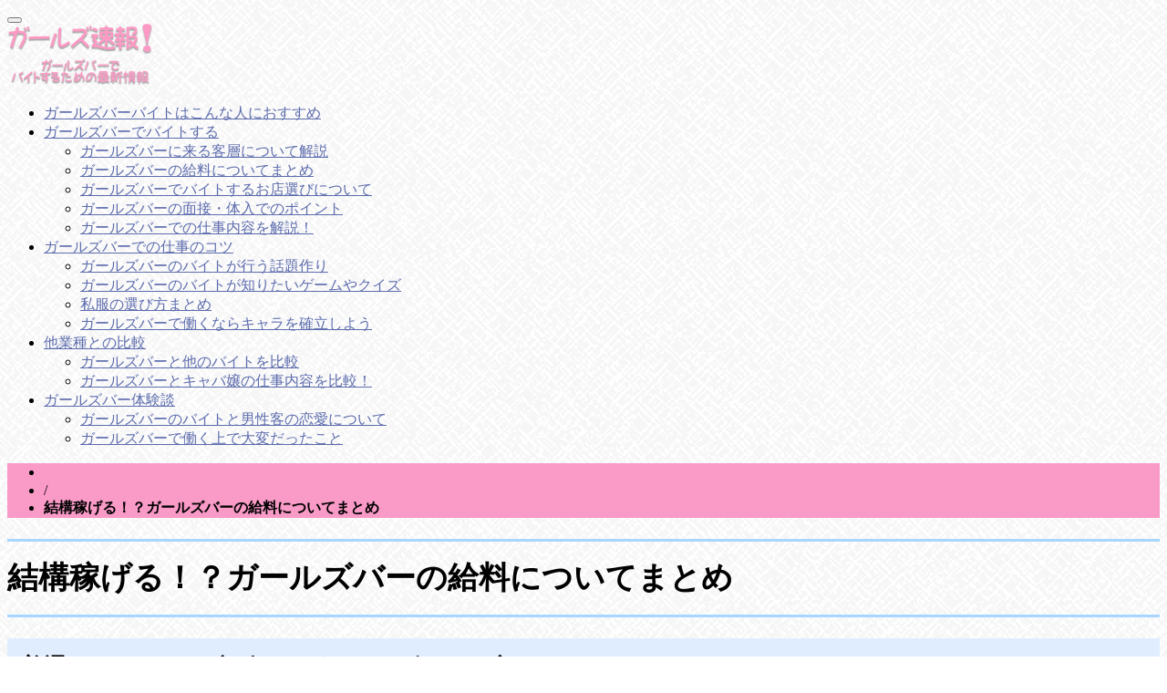

--- FILE ---
content_type: text/html; charset=UTF-8
request_url: http://garusoku.com/salary/
body_size: 9218
content:
<!DOCTYPE html>
<html lang="ja">
<head>
<meta charset="UTF-8">
<meta name="viewport" content="width=device-width, initial-scale=1">
<link rel="profile" href="http://gmpg.org/xfn/11">
<title>結構稼げる！？ガールズバーの給料についてまとめ &#8211; ガールズ速報</title>
<meta name='robots' content='max-image-preview:large' />
<link rel='dns-prefetch' href='//s.w.org' />
<link rel="alternate" type="application/rss+xml" title="ガールズ速報 &raquo; フィード" href="http://garusoku.com/feed/" />
<link rel="alternate" type="application/rss+xml" title="ガールズ速報 &raquo; コメントフィード" href="http://garusoku.com/comments/feed/" />
		<script type="text/javascript">
			window._wpemojiSettings = {"baseUrl":"https:\/\/s.w.org\/images\/core\/emoji\/13.1.0\/72x72\/","ext":".png","svgUrl":"https:\/\/s.w.org\/images\/core\/emoji\/13.1.0\/svg\/","svgExt":".svg","source":{"concatemoji":"http:\/\/garusoku.com\/wp-includes\/js\/wp-emoji-release.min.js?ver=5.8.12"}};
			!function(e,a,t){var n,r,o,i=a.createElement("canvas"),p=i.getContext&&i.getContext("2d");function s(e,t){var a=String.fromCharCode;p.clearRect(0,0,i.width,i.height),p.fillText(a.apply(this,e),0,0);e=i.toDataURL();return p.clearRect(0,0,i.width,i.height),p.fillText(a.apply(this,t),0,0),e===i.toDataURL()}function c(e){var t=a.createElement("script");t.src=e,t.defer=t.type="text/javascript",a.getElementsByTagName("head")[0].appendChild(t)}for(o=Array("flag","emoji"),t.supports={everything:!0,everythingExceptFlag:!0},r=0;r<o.length;r++)t.supports[o[r]]=function(e){if(!p||!p.fillText)return!1;switch(p.textBaseline="top",p.font="600 32px Arial",e){case"flag":return s([127987,65039,8205,9895,65039],[127987,65039,8203,9895,65039])?!1:!s([55356,56826,55356,56819],[55356,56826,8203,55356,56819])&&!s([55356,57332,56128,56423,56128,56418,56128,56421,56128,56430,56128,56423,56128,56447],[55356,57332,8203,56128,56423,8203,56128,56418,8203,56128,56421,8203,56128,56430,8203,56128,56423,8203,56128,56447]);case"emoji":return!s([10084,65039,8205,55357,56613],[10084,65039,8203,55357,56613])}return!1}(o[r]),t.supports.everything=t.supports.everything&&t.supports[o[r]],"flag"!==o[r]&&(t.supports.everythingExceptFlag=t.supports.everythingExceptFlag&&t.supports[o[r]]);t.supports.everythingExceptFlag=t.supports.everythingExceptFlag&&!t.supports.flag,t.DOMReady=!1,t.readyCallback=function(){t.DOMReady=!0},t.supports.everything||(n=function(){t.readyCallback()},a.addEventListener?(a.addEventListener("DOMContentLoaded",n,!1),e.addEventListener("load",n,!1)):(e.attachEvent("onload",n),a.attachEvent("onreadystatechange",function(){"complete"===a.readyState&&t.readyCallback()})),(n=t.source||{}).concatemoji?c(n.concatemoji):n.wpemoji&&n.twemoji&&(c(n.twemoji),c(n.wpemoji)))}(window,document,window._wpemojiSettings);
		</script>
		<style type="text/css">
img.wp-smiley,
img.emoji {
	display: inline !important;
	border: none !important;
	box-shadow: none !important;
	height: 1em !important;
	width: 1em !important;
	margin: 0 .07em !important;
	vertical-align: -0.1em !important;
	background: none !important;
	padding: 0 !important;
}
</style>
	<link rel='stylesheet' id='wp-block-library-css'  href='http://garusoku.com/wp-includes/css/dist/block-library/style.min.css?ver=5.8.12' type='text/css' media='all' />
<link rel='stylesheet' id='contact-form-7-css'  href='http://garusoku.com/wp-content/plugins/contact-form-7/includes/css/styles.css?ver=5.5.6.1' type='text/css' media='all' />
<link rel='stylesheet' id='font-awesome-css'  href='http://garusoku.com/wp-content/themes/imnews/css/font-awesome.min.css?ver=4.7.0' type='text/css' media='all' />
<link rel='stylesheet' id='stellarnav-css'  href='http://garusoku.com/wp-content/themes/imnews/css/stellarnav.css?ver=1.1' type='text/css' media='all' />
<link rel='stylesheet' id='bootstrap-css'  href='http://garusoku.com/wp-content/themes/imnews/css/bootstrap.min.css?ver=3.3.7' type='text/css' media='all' />
<link rel='stylesheet' id='imnews-default-css'  href='http://garusoku.com/wp-content/themes/imnews/css/default.css?ver=5.8.12' type='text/css' media='all' />
<link rel='stylesheet' id='imnews-style-css'  href='http://garusoku.com/wp-content/themes/imnews/style.css?ver=5.8.12' type='text/css' media='all' />
<script type='text/javascript' src='http://garusoku.com/wp-includes/js/jquery/jquery.min.js?ver=3.6.0' id='jquery-core-js'></script>
<script type='text/javascript' src='http://garusoku.com/wp-includes/js/jquery/jquery-migrate.min.js?ver=3.3.2' id='jquery-migrate-js'></script>
<link rel="https://api.w.org/" href="http://garusoku.com/wp-json/" /><link rel="alternate" type="application/json" href="http://garusoku.com/wp-json/wp/v2/pages/16" /><link rel="EditURI" type="application/rsd+xml" title="RSD" href="http://garusoku.com/xmlrpc.php?rsd" />
<link rel="wlwmanifest" type="application/wlwmanifest+xml" href="http://garusoku.com/wp-includes/wlwmanifest.xml" /> 
<meta name="generator" content="WordPress 5.8.12" />
<link rel="canonical" href="http://garusoku.com/salary/" />
<link rel='shortlink' href='http://garusoku.com/?p=16' />
		<!-- Custom Logo: hide header text -->
		<style id="custom-logo-css" type="text/css">
			.navbar-brand, .ttl_tagline {
				position: absolute;
				clip: rect(1px, 1px, 1px, 1px);
			}
		</style>
		<link rel="alternate" type="application/json+oembed" href="http://garusoku.com/wp-json/oembed/1.0/embed?url=http%3A%2F%2Fgarusoku.com%2Fsalary%2F" />
<link rel="alternate" type="text/xml+oembed" href="http://garusoku.com/wp-json/oembed/1.0/embed?url=http%3A%2F%2Fgarusoku.com%2Fsalary%2F&#038;format=xml" />
<style type="text/css" id="custom-background-css">
body.custom-background { background-image: url("http://garusoku.com/wp-content/uploads/6e6e88366aac2f27cb3f46758810a8d7.png"); background-position: left top; background-size: auto; background-repeat: repeat; background-attachment: scroll; }
</style>
	<link rel="icon" href="http://garusoku.com/wp-content/uploads/cropped-favicon-32x32.png" sizes="32x32" />
<link rel="icon" href="http://garusoku.com/wp-content/uploads/cropped-favicon-192x192.png" sizes="192x192" />
<link rel="apple-touch-icon" href="http://garusoku.com/wp-content/uploads/cropped-favicon-180x180.png" />
<meta name="msapplication-TileImage" content="http://garusoku.com/wp-content/uploads/cropped-favicon-270x270.png" />
		<style type="text/css" id="wp-custom-css">
			h1{
font-size: 34px;
padding: 0.5em 0;/*上下の余白*/
border-top: solid 3px #a7d6ff;/*上線*/
border-bottom: solid 3px #a7d6ff;/*下線*/
}

p{
	font-size: 18px;
	line-height: 1.5em;
}

h2 {
	font-size: 25px;
  position: relative;
  padding: 0.6em;
  background: #e0edff;
}

h2:after {
position: absolute;
content: '';
top: 100%;
left: 30px;
border: 15px solid transparent;
border-top: 15px solid #e0edff;
width: 0;
height: 0;
}

h3{
	background: linear-gradient(transparent 70%, #a7d6ff 70%);
	margin-bottom: 12px;
}

.news-posts a{
	color: #70b4ef !important;
	font-weight: bold;
	font-size: 22px
}

.news-posts a:hover{
	border-bottom: solid 1px #70b4ef;
}

.footer-copyrights{
	display: none;
}

ol,ul{
	font-size: 16px;
}		</style>
		<style type="text/css">
.inline-dropdown,.comment .comment-reply-link{background-color: #f99ac7}
.search-box-input .search-button,caption{background-color: #f99ac7}
.side-area-post .side-area-heading,.side-area-post table{border-color:  #f99ac7; color: #f99ac7;}
.side-area-post .side-area-heading::after{background:#f99ac7;}
.current{background:#f99ac7;}
.next, .prev{color:#f99ac7;}
.sidenews-post-image img,.tagcloud a:hover,.othernews-post-image img,.relatednews-post-image img,.similar-post-image img{background:#f99ac7;}
.side-area-post ul li a:hover,cite,a{color:#f99ac7;}
.side-area-post ul li.recentcomments a:hover{color: #f99ac7;}    
.like-article h4{border-bottom: 1px solid #f99ac7; color: #f99ac7;}
#menubar .nav > li > a:hover{color:#f99ac7;}
#menubar#main-nav ul ul li:hover > a, #main-nav ul ul li a:hover{color: #f99ac7;}
.next, .prev{border:1px solid #f99ac7;}
#top .navbar-toggle .icon-bar,.comment-form .submit,.current, .page-numbers:hover, .next:hover, .prev:hover{background:#f99ac7; }
#menubar .nav > li > a,#menubar ul ul li a,#menubar .navbar-brand{ color: #5d6cad; }
.comment .comment-metadata a,.othernews-post-title a,.relatednews-post-details .relatednews-post-title a,.similar-post-details .similar-post-title a,.news-title a,.comment-metadata > a,.comment-edit-link,.comment-reply-link,.logged-in-as > a,.ttl_tagline{ color: #5d6cad; }
.comment .comment-metadata a:hover,.othernews-post-title a:hover,.relatednews-post-title a:hover,.footer-copyrights a:hover,.similar-post-title a:hover,.sidenews-post-heading > a:hover,.news-title a:hover,.comment-metadata > a:hover,.comment-edit-link:hover,.comment-reply-link:hover,.logged-in-as > a:hover,a:focus, a:hover{color: #f99ac7;}
</style>
</head>
<body class="page-template-default page page-id-16 custom-background wp-custom-logo">
<!--menu-bar start-->
<header id="top">
    <div id="menubar">
        <div class="container">
            <div class="row">
                <nav class="navbar navbar-default">
                    <button type="button" class="navbar-toggle" data-toggle="collapse" data-target="#main-nav">
                        <span class="icon-bar"></span>
                        <span class="icon-bar"></span>
                        <span class="icon-bar"></span>                        
                    </button>
                    <div class="navbar-header">
                        <a href="http://garusoku.com/" class="custom-logo-link" rel="home"><img width="160" height="68" src="http://garusoku.com/wp-content/uploads/cropped-logo-3.png" class="custom-logo" alt="ガールズ速報" /></a>                            <a class="navbar-brand" href="http://garusoku.com/" rel="home">ガールズ速報</a>
                            <p class="ttl_tagline">～ガールズバーでバイトするための最新情報～</p>
                    </div>
                    <div class="collapse navbar-collapse inline-list" id="main-nav">
                        <ul id="menu-%e3%83%a1%e3%83%8b%e3%83%a5%e3%83%bc" class="nav navbar-nav nav-category"><li id="menu-item-146" class="menu-item menu-item-type-post_type menu-item-object-page menu-item-home menu-item-146"><a href="http://garusoku.com/">ガールズバーバイトはこんな人におすすめ</a></li>
<li id="menu-item-142" class="menu-item menu-item-type-taxonomy menu-item-object-category current-menu-ancestor current-menu-parent menu-item-has-children menu-item-142"><a href="http://garusoku.com/category/job-at-girlsbar/">ガールズバーでバイトする</a>
<ul class="sub-menu">
	<li id="menu-item-148" class="menu-item menu-item-type-post_type menu-item-object-page menu-item-148"><a href="http://garusoku.com/customer/">ガールズバーに来る客層について解説</a></li>
	<li id="menu-item-149" class="menu-item menu-item-type-post_type menu-item-object-page current-menu-item page_item page-item-16 current_page_item menu-item-149"><a href="http://garusoku.com/salary/" aria-current="page">ガールズバーの給料についてまとめ</a></li>
	<li id="menu-item-150" class="menu-item menu-item-type-post_type menu-item-object-page menu-item-150"><a href="http://garusoku.com/choose-store/">ガールズバーでバイトするお店選びについて</a></li>
	<li id="menu-item-151" class="menu-item menu-item-type-post_type menu-item-object-page menu-item-151"><a href="http://garusoku.com/meeting-point/">ガールズバーの面接・体入でのポイント</a></li>
	<li id="menu-item-147" class="menu-item menu-item-type-post_type menu-item-object-page menu-item-147"><a href="http://garusoku.com/job-description/">ガールズバーでの仕事内容を解説！</a></li>
</ul>
</li>
<li id="menu-item-143" class="menu-item menu-item-type-taxonomy menu-item-object-category menu-item-has-children menu-item-143"><a href="http://garusoku.com/category/technique-work/">ガールズバーでの仕事のコツ</a>
<ul class="sub-menu">
	<li id="menu-item-152" class="menu-item menu-item-type-post_type menu-item-object-page menu-item-152"><a href="http://garusoku.com/talk-theme/">ガールズバーのバイトが行う話題作り</a></li>
	<li id="menu-item-153" class="menu-item menu-item-type-post_type menu-item-object-page menu-item-153"><a href="http://garusoku.com/want-know-game-quiz/">ガールズバーのバイトが知りたいゲームやクイズ</a></li>
	<li id="menu-item-154" class="menu-item menu-item-type-post_type menu-item-object-page menu-item-154"><a href="http://garusoku.com/choose-private-cloth/">私服の選び方まとめ</a></li>
	<li id="menu-item-155" class="menu-item menu-item-type-post_type menu-item-object-page menu-item-155"><a href="http://garusoku.com/decide-character/">ガールズバーで働くならキャラを確立しよう</a></li>
</ul>
</li>
<li id="menu-item-144" class="menu-item menu-item-type-taxonomy menu-item-object-category menu-item-has-children menu-item-144"><a href="http://garusoku.com/category/comparison/">他業種との比較</a>
<ul class="sub-menu">
	<li id="menu-item-156" class="menu-item menu-item-type-post_type menu-item-object-page menu-item-156"><a href="http://garusoku.com/compare/">ガールズバーと他のバイトを比較</a></li>
	<li id="menu-item-157" class="menu-item menu-item-type-post_type menu-item-object-page menu-item-157"><a href="http://garusoku.com/compare-work-contents/">ガールズバーとキャバ嬢の仕事内容を比較！</a></li>
</ul>
</li>
<li id="menu-item-145" class="menu-item menu-item-type-taxonomy menu-item-object-category menu-item-has-children menu-item-145"><a href="http://garusoku.com/category/experiences/">ガールズバー体験談</a>
<ul class="sub-menu">
	<li id="menu-item-158" class="menu-item menu-item-type-post_type menu-item-object-page menu-item-158"><a href="http://garusoku.com/fall-in-love-with-customer/">ガールズバーのバイトと男性客の恋愛について</a></li>
	<li id="menu-item-159" class="menu-item menu-item-type-post_type menu-item-object-page menu-item-159"><a href="http://garusoku.com/hard-thing/">ガールズバーで働く上で大変だったこと</a></li>
</ul>
</li>
</ul>                    </div>
                </nav>
            </div>
        </div>
    </div>
</header><div class="inline-dropdown">
	<div class="container">
    	<div class="row">
			<div class="col-sm-12">
    			<div class="path-category">
        			<ul id="breadcrumbs" class="breadcrumbs"><li class="item-home"><a class="bread-link bread-home" href="http://garusoku.com" title="ホーム">ホーム</a></li><li class="separator separator-home"> / </li><li class="item-current item-16"><strong class="bread-current bread-16"> 結構稼げる！？ガールズバーの給料についてまとめ</strong></li></ul>				</div>
			</div>
		</div>    
    </div>    
</div>
<div class="container">
    <div class="row main-row">
		<div class="col-sm-9">	
			<div class="news-posts">
				<h1>結構稼げる！？ガールズバーの給料についてまとめ</h1>
			<h2>普通のバイトより稼げるのがガールズバーの良いところ</h2>
<p><img loading="lazy" class="alignnone size-full wp-image-70" src="[data-uri]" data-src="http://garusoku.com/wp-content/uploads/d2-time-is-money.jpg" alt="" width="640" height="427" srcset="http://garusoku.com/wp-content/uploads/d2-time-is-money.jpg 640w, http://garusoku.com/wp-content/uploads/d2-time-is-money-300x200.jpg 300w" sizes="(max-width: 640px) 100vw, 640px" /><noscript><img loading="lazy" class="alignnone size-full wp-image-70" src="http://garusoku.com/wp-content/uploads/d2-time-is-money.jpg" alt="" width="640" height="427" srcset="http://garusoku.com/wp-content/uploads/d2-time-is-money.jpg 640w, http://garusoku.com/wp-content/uploads/d2-time-is-money-300x200.jpg 300w" sizes="(max-width: 640px) 100vw, 640px" /></noscript></p>
<p>アルバイトを探すなら、やっぱり時給を優先して選びたいですよね！</p>
<p>いくら楽でも時給が安かったらちょっと悩んじゃいますもんね。</p>
<p>「バイトを選ぶ基準は時給だ！」っていう女の子にこそ、ガールズバーを選んでもらいたいです。</p>
<p>その理由は単純明快で、<span style="color: #ff6600;">普通のアルバイトよりもずっと稼げちゃうから</span>ですよ。</p>
<p>私は経営者じゃないから営業利益とか、そういう難しいことはわからないけど、ガールズバーで働いてれば、オーナーさんがめちゃくちゃ儲けてるっていうのはわかります。</p>
<p>だから、私たちガールズバーで働く女の子にも高いお給料をくれるんです！</p>
<p>ファストフード店とかファミレスとかって、単価が安いじゃないですか。</p>
<p>コーヒーショップの中には高めの価格帯のチェーン店とかもありますけど、1人で何千円分もコーヒー注文したりはしないですよね？</p>
<p>ガールズバーは、お客さん1人で数千円以上使うことが普通だから、アルバイトの子の時給も高く設定されてるんです！</p>
<p>若い女の子が選ぶようなお仕事の中では、間違いなく高い方ですよ。</p>
<p>ガールズバーのバイトの時給相場くらいは知っておいた方がいいかもしれません。</p>
<h2>給料は時給1500円～2000円前後</h2>
<p><img loading="lazy" class="alignnone size-full wp-image-71" src="[data-uri]" data-src="http://garusoku.com/wp-content/uploads/d3-coin.jpg" alt="" width="640" height="427" srcset="http://garusoku.com/wp-content/uploads/d3-coin.jpg 640w, http://garusoku.com/wp-content/uploads/d3-coin-300x200.jpg 300w" sizes="(max-width: 640px) 100vw, 640px" /><noscript><img loading="lazy" class="alignnone size-full wp-image-71" src="http://garusoku.com/wp-content/uploads/d3-coin.jpg" alt="" width="640" height="427" srcset="http://garusoku.com/wp-content/uploads/d3-coin.jpg 640w, http://garusoku.com/wp-content/uploads/d3-coin-300x200.jpg 300w" sizes="(max-width: 640px) 100vw, 640px" /></noscript></p>
<p>客単価が高いから、働く女の子の時給も高い。この理屈はわかりますよね。</p>
<p>ガールズバーの求人とかをザーッとでも見てくれれば、それがハッキリするはずですけど、このバイトの時給は1500円から2000円くらいが相場になってます。</p>
<p>普通のアルバイトじゃ、さすがにこの相場は難しいはず。都市部でも1200円いけばいい方。</p>
<p>中には時給1500円のアルバイトとかもありますけど、そういうのは内容が難しかったり、仕事そのものが大変だったり、特別なスキルがあったりしないと大抵無理だったりします。</p>
<p>ガールズバーは、接客業未経験でもこのくらいの時給がもらえてしまいますから、稼ぎたいなら他のバイトよりも選ぶ価値があるはず！</p>
<p>高級ガールズバーのお店だと、<span style="color: #ff6600;">時給3000円を超えることもあります</span>。</p>
<p>でも、求人とかに「時給3000円以上！」とか書いてある時には、ちょっと疑ってみましょう。</p>
<p>嘘の場合もあるし、よほど頑張った人だけがもらえる時給っていうパターンもありますからね。</p>
<p>あくまでも相場は2000円前後ってところで考えておいてください。</p>
<h3>平均月収は20万～40万！</h3>
<p>「じゃあ、結局ガールズバーって、月にどのくらい稼げるの？」って思いますよね。</p>
<p>結論から言うと大体30万円前後は稼げちゃいます！</p>
<p>ほとんどの女の子は、20万円から40万円くらいの間で稼いでますよ。</p>
<p>もちろんもっと高い月給を受け取ってるバイトの子もいますね。</p>
<p>アルバイトで、このくらい稼げるお仕事って他にありますか？いやいや、かなり限定されるはず。</p>
<p>今の時代だったら正社員よりも高い月収を、アルバイトで、しかも難しい仕事をこなさなくても受け取ることができちゃうんですよ。</p>
<p>これもガールズバーのスゴイところ！</p>
<p>こう言ったら申し訳ないですけど、普通のアルバイトしてるのって、ちょっと損ですよね。</p>
<p>そう感じてしまうくらい、このお仕事は割りのいいバイトなんです！</p>
<h2>「バック」って何？</h2>
<p><img loading="lazy" class="alignnone size-full wp-image-72" src="[data-uri]" data-src="http://garusoku.com/wp-content/uploads/d4-salary.jpg" alt="" width="640" height="427" srcset="http://garusoku.com/wp-content/uploads/d4-salary.jpg 640w, http://garusoku.com/wp-content/uploads/d4-salary-300x200.jpg 300w" sizes="(max-width: 640px) 100vw, 640px" /><noscript><img loading="lazy" class="alignnone size-full wp-image-72" src="http://garusoku.com/wp-content/uploads/d4-salary.jpg" alt="" width="640" height="427" srcset="http://garusoku.com/wp-content/uploads/d4-salary.jpg 640w, http://garusoku.com/wp-content/uploads/d4-salary-300x200.jpg 300w" sizes="(max-width: 640px) 100vw, 640px" /></noscript></p>
<p>「時給2000円前後って高いけど、それで月に30万円とか40万円って、さすがに無理じゃない？」と思った人はいませんか？</p>
<p>確かに、この時給で月にそれだけ稼ぐのは難しそうですよね。</p>
<p>フルタイムで働けば稼げるかもしれませんけど、学生さんとかWワークで働こうと思ってる人にとっては、非現実的っぽく感じるはず。</p>
<p>でも、実はそんなコトもないんです。</p>
<p>ガールズバーが稼げちゃう最大の理由は、時給が高い上に「バック」がもらえちゃうから！</p>
<p>「バック」っていうのは、インセンティブのことですね。もっとわかりやすい言葉を使うと、ボーナスって感じです。</p>
<p>ガールズバーの場合にはほとんどのお店で“ドリンクバック”がつきます。</p>
<p>これはお客さんが店員の女の子のためにドリンクをオーダーしてくれるたびに、そのドリンク代の数十%とか、1杯につき数百円っていうお金が女の子に入ってくるシステムのこと。</p>
<p>他にも、指名バックがあるお店もありますよ。</p>
<p>お客さんが「この子とお話ししたい！」って指名したら、指名された子に数千円のお金が入ってきます。</p>
<p>こういうのを全部足していくと、時給とは別にお給料が跳ね上がって、月収40万円も結構簡単に稼げちゃうっていう仕組みになっているんです！</p>
<h2>正しい時給でない求人もあるので注意！</h2>
<p><img loading="lazy" class="alignnone size-full wp-image-73" src="[data-uri]" data-src="http://garusoku.com/wp-content/uploads/d5-point.jpg" alt="" width="640" height="480" srcset="http://garusoku.com/wp-content/uploads/d5-point.jpg 640w, http://garusoku.com/wp-content/uploads/d5-point-300x225.jpg 300w" sizes="(max-width: 640px) 100vw, 640px" /><noscript><img loading="lazy" class="alignnone size-full wp-image-73" src="http://garusoku.com/wp-content/uploads/d5-point.jpg" alt="" width="640" height="480" srcset="http://garusoku.com/wp-content/uploads/d5-point.jpg 640w, http://garusoku.com/wp-content/uploads/d5-point-300x225.jpg 300w" sizes="(max-width: 640px) 100vw, 640px" /></noscript></p>
<p>時給額とか月収額とか、大体の相場を紹介してきました。</p>
<p>私もそのくらい稼いでるのでリアルな数字と思ってもらって構わないんですけど、ガールズバーの求人には、時々大げさに時給額とかを書いてるお店もあります。</p>
<p>本当はそんなに高くないのに、とくかく女の子を集めようと実際よりも高い時給を記載したりとか、<span style="color: #ff6600;">お店で1番稼いでる女の子の時給額を、まるですべての女の子でも受け取れるように記載してる求人もあります</span>から、この点には注意してくださいね！<br />
最近弁護士ドットコムに相談も乗ってたので<a href="https://www.bengo4.com/c_5/c_1098/c_1648/b_658647/">参考にどうぞ</a>。</p>
<p>求人の嘘を見破るのは簡単ではないですけど、注意深くチェックしたり他の求人と比べたりしてみれば、「怪しいかも」っていうのはだんだんわかってきます。<br />
求人に書かれてること全部を信じるのではなくて、冷静に判断するように心がけることが大切ですよー！</p>
<p>もちろんその求人に応募したとしても、実際にその<a href="http://garusoku.com/meeting-point/">ガールズバーの面接</a>をすれば分かるので、そこで見破りましょう！</p>
			</div>	
		</div>
		<div class="col-sm-3">
    <div class="side-area">
    	<aside class="side-area-post"><aside class="side-area-post">
	<div class="search-box">
		<div class="row">
			<div class="col-sm-12">
    			<form role="search" method="get" id="searchform" class="searchform" action="http://garusoku.com/" >
	    			<div class="input-group search-box-input">
		    			<input type="text" value="" name="s" id="s" class="form-control search-box-form" placeholder="検索" />
		    			<span class="input-group-btn search-button-span">
		    				<button class="btn btn-default search-button" type="submit"><i class="fa fa-search"></i></button>
						</span>
					</div>	
				</form>	
			</div>
		</div>		
	</div>
</aside></aside><aside class="side-area-post"><div class="side-area-heading"><h4><b>カテゴリー</b></h4></div>    <ul class="categories">
    	<li class="cat-item cat-item-3"><a href="http://garusoku.com/category/technique-work/">ガールズバーでの仕事のコツ<span class="news-numbers">5</span></a>
	<li class="cat-item cat-item-2"><a href="http://garusoku.com/category/job-at-girlsbar/">ガールズバーでバイトする<span class="news-numbers">5</span></a>
	<li class="cat-item cat-item-5"><a href="http://garusoku.com/category/experiences/">ガールズバー体験談<span class="news-numbers">3</span></a>
	<li class="cat-item cat-item-4"><a href="http://garusoku.com/category/comparison/">他業種との比較<span class="news-numbers">2</span></a>
    </ul>
    </aside><aside class="side-area-post"><div class="side-area-heading"><h4><b>過去の記事</b></h4></div>
			<ul>
				<li class="page_item page-item-24"><a href="http://garusoku.com/decide-character/">【バイトのコツ】ガールズバーで働くなら自分のキャラを確立しよう</a></li>
<li class="page_item page-item-28"><a href="http://garusoku.com/changing/">【体験談】私がガールズバーでバイトをして変わったこと</a></li>
<li class="page_item page-item-20"><a href="http://garusoku.com/meeting-point/">いざ、ガールズバーへ！ガールズバーの面接・体入でのポイント</a></li>
<li class="page_item page-item-19"><a href="http://garusoku.com/choose-store/">お店は慎重に選ぼう！ガールズバーでバイトする時のお店選びについて</a></li>
<li class="page_item page-item-14"><a href="http://garusoku.com/customer/">ガールズバーに来る男性はどんな人？客層について解説</a></li>
<li class="page_item page-item-11"><a href="http://garusoku.com/job-description/">どんなお仕事？ガールズバーでの仕事内容を現役バイトが解説！</a></li>
<li class="page_item page-item-26"><a href="http://garusoku.com/compare/">バイトに迷っているなら必見！ガールズバーと他のバイトを比較</a></li>
<li class="page_item page-item-8"><a href="http://garusoku.com/">バイトを探し中ですか？ガールズバーのバイトはこんな人におすすめ</a></li>
<li class="page_item page-item-30"><a href="http://garusoku.com/hard-thing/">働く前に知りたい！私がガールズバーで働く上で大変だったこと</a></li>
<li class="page_item page-item-29"><a href="http://garusoku.com/fall-in-love-with-customer/">出会いの場にもなる？ガールズバーのバイトと男性客の恋愛について</a></li>
<li class="page_item page-item-22"><a href="http://garusoku.com/want-know-game-quiz/">常連客と楽しめる！ガールズバーのバイトが知りたいゲームやクイズ</a></li>
<li class="page_item page-item-21"><a href="http://garusoku.com/talk-theme/">最初は何を話せばいいの？ガールズバーのバイトが行う話題作り</a></li>
<li class="page_item page-item-27"><a href="http://garusoku.com/compare-work-contents/">楽なのはどっち？ガールズバーのバイトとキャバ嬢の仕事内容を比較！</a></li>
<li class="page_item page-item-25"><a href="http://garusoku.com/correspondence-women/">男性より難しい！？ガールズバーに来た女性客への対応方法</a></li>
<li class="page_item page-item-23"><a href="http://garusoku.com/choose-private-cloth/">私服のガールズバーで働きたいなら必見！私服の選び方まとめ</a></li>
<li class="page_item page-item-16 current_page_item"><a href="http://garusoku.com/salary/" aria-current="page">結構稼げる！？ガールズバーの給料についてまとめ</a></li>
			</ul>

			</aside><aside class="side-area-post"><div class="side-area-heading"><h4><b>サイト情報</b></h4></div>
			<ul>
				<li class="page_item page-item-46"><a href="http://garusoku.com/contactform/">お問い合わせ</a></li>
<li class="page_item page-item-54"><a href="http://garusoku.com/sitemap/">サイトマップ</a></li>
			</ul>

			</aside><aside class="side-area-post"><div class="side-area-heading"><h4><b>運営者からひとこと</b></h4></div>			<div class="textwidget"><p>はじめましてー！</p>
<p>ノリでサイト始めてみました！！</p>
<p>ガールズバーの楽しさをみんなに知ってもらえたらなって思ってブログやってます！</p>
<p>見ていってください！</p>
</div>
		</aside>    </div>
</div>	</div>
</div>	
 <footer class="widget-footer">
    <div class="container">
      <div class="widget-footer-row">
        <div class="row">
                                                </div>
      </div>
    </div>
</footer>
<footer class="menu-footer">
  <div class="container">
    <div class="menu-footer-row">
      <div class="row">
        <div class="col-sm-9 col-xs-12">
          <nav class="navbar">
                      </nav>
        </div>
        <div class="col-sm-3">
            <div class="footer-copyrights">
                            <p>Powered By <a href="https://vaultthemes.com/wordpress-themes/imnews/">IMNews WordPress Theme</a></p>
              
            </div>
        </div>
      </div>
    </div>
  </div>
</footer>
<script type='text/javascript' src='http://garusoku.com/wp-includes/js/dist/vendor/regenerator-runtime.min.js?ver=0.13.7' id='regenerator-runtime-js'></script>
<script type='text/javascript' src='http://garusoku.com/wp-includes/js/dist/vendor/wp-polyfill.min.js?ver=3.15.0' id='wp-polyfill-js'></script>
<script type='text/javascript' id='contact-form-7-js-extra'>
/* <![CDATA[ */
var wpcf7 = {"api":{"root":"http:\/\/garusoku.com\/wp-json\/","namespace":"contact-form-7\/v1"}};
/* ]]> */
</script>
<script type='text/javascript' src='http://garusoku.com/wp-content/plugins/contact-form-7/includes/js/index.js?ver=5.5.6.1' id='contact-form-7-js'></script>
<script type='text/javascript' src='http://garusoku.com/wp-content/plugins/unveil-lazy-load/js/jquery.optimum-lazy-load.min.js?ver=0.3.1' id='unveil-js'></script>
<script type='text/javascript' src='http://garusoku.com/wp-content/themes/imnews/js/bootstrap.min.js?ver=5.8.12' id='bootstrap-js'></script>
<script type='text/javascript' src='http://garusoku.com/wp-content/themes/imnews/js/stellarnav.js?ver=5.8.12' id='stellarnav-js'></script>
<script type='text/javascript' src='http://garusoku.com/wp-content/themes/imnews/js/custom.js?ver=5.8.12' id='imnews-custom-js'></script>
<script type='text/javascript' src='http://garusoku.com/wp-includes/js/wp-embed.min.js?ver=5.8.12' id='wp-embed-js'></script>
 
</body>
</html>